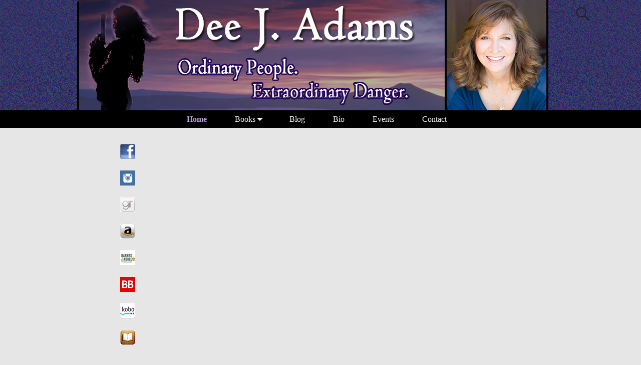

--- FILE ---
content_type: text/html; charset=UTF-8
request_url: https://deejadams.com/
body_size: 16212
content:
<!DOCTYPE html>
<html lang="en-US">
<head>
    <meta charset="UTF-8"/>
    <meta name='viewport' content='width=device-width,initial-scale=1.0' />

    <link rel="profile" href="//gmpg.org/xfn/11"/>
    <link rel="pingback" href=""/>

    <!-- Self-host Google Fonts -->
<link href='https://deejadams.com/wp-content/themes/weaver-xtreme/assets/css/fonts/google/google-fonts.min.css?ver=6.6' rel='stylesheet' type='text/css'>
<title>Dee J. Adams &#8211; Dee J. Adams, romantic suspense author</title>
<meta name='robots' content='max-image-preview:large' />
<link rel="alternate" type="application/rss+xml" title="Dee J. Adams &raquo; Feed" href="https://deejadams.com/feed/" />
<link rel="alternate" type="application/rss+xml" title="Dee J. Adams &raquo; Comments Feed" href="https://deejadams.com/comments/feed/" />
<link rel="alternate" title="oEmbed (JSON)" type="application/json+oembed" href="https://deejadams.com/wp-json/oembed/1.0/embed?url=https%3A%2F%2Fdeejadams.com%2F" />
<link rel="alternate" title="oEmbed (XML)" type="text/xml+oembed" href="https://deejadams.com/wp-json/oembed/1.0/embed?url=https%3A%2F%2Fdeejadams.com%2F&#038;format=xml" />
<style id='wp-img-auto-sizes-contain-inline-css' type='text/css'>
img:is([sizes=auto i],[sizes^="auto," i]){contain-intrinsic-size:3000px 1500px}
/*# sourceURL=wp-img-auto-sizes-contain-inline-css */
</style>
<style id='wp-emoji-styles-inline-css' type='text/css'>

	img.wp-smiley, img.emoji {
		display: inline !important;
		border: none !important;
		box-shadow: none !important;
		height: 1em !important;
		width: 1em !important;
		margin: 0 0.07em !important;
		vertical-align: -0.1em !important;
		background: none !important;
		padding: 0 !important;
	}
/*# sourceURL=wp-emoji-styles-inline-css */
</style>
<style id='wp-block-library-inline-css' type='text/css'>
:root{--wp-block-synced-color:#7a00df;--wp-block-synced-color--rgb:122,0,223;--wp-bound-block-color:var(--wp-block-synced-color);--wp-editor-canvas-background:#ddd;--wp-admin-theme-color:#007cba;--wp-admin-theme-color--rgb:0,124,186;--wp-admin-theme-color-darker-10:#006ba1;--wp-admin-theme-color-darker-10--rgb:0,107,160.5;--wp-admin-theme-color-darker-20:#005a87;--wp-admin-theme-color-darker-20--rgb:0,90,135;--wp-admin-border-width-focus:2px}@media (min-resolution:192dpi){:root{--wp-admin-border-width-focus:1.5px}}.wp-element-button{cursor:pointer}:root .has-very-light-gray-background-color{background-color:#eee}:root .has-very-dark-gray-background-color{background-color:#313131}:root .has-very-light-gray-color{color:#eee}:root .has-very-dark-gray-color{color:#313131}:root .has-vivid-green-cyan-to-vivid-cyan-blue-gradient-background{background:linear-gradient(135deg,#00d084,#0693e3)}:root .has-purple-crush-gradient-background{background:linear-gradient(135deg,#34e2e4,#4721fb 50%,#ab1dfe)}:root .has-hazy-dawn-gradient-background{background:linear-gradient(135deg,#faaca8,#dad0ec)}:root .has-subdued-olive-gradient-background{background:linear-gradient(135deg,#fafae1,#67a671)}:root .has-atomic-cream-gradient-background{background:linear-gradient(135deg,#fdd79a,#004a59)}:root .has-nightshade-gradient-background{background:linear-gradient(135deg,#330968,#31cdcf)}:root .has-midnight-gradient-background{background:linear-gradient(135deg,#020381,#2874fc)}:root{--wp--preset--font-size--normal:16px;--wp--preset--font-size--huge:42px}.has-regular-font-size{font-size:1em}.has-larger-font-size{font-size:2.625em}.has-normal-font-size{font-size:var(--wp--preset--font-size--normal)}.has-huge-font-size{font-size:var(--wp--preset--font-size--huge)}.has-text-align-center{text-align:center}.has-text-align-left{text-align:left}.has-text-align-right{text-align:right}.has-fit-text{white-space:nowrap!important}#end-resizable-editor-section{display:none}.aligncenter{clear:both}.items-justified-left{justify-content:flex-start}.items-justified-center{justify-content:center}.items-justified-right{justify-content:flex-end}.items-justified-space-between{justify-content:space-between}.screen-reader-text{border:0;clip-path:inset(50%);height:1px;margin:-1px;overflow:hidden;padding:0;position:absolute;width:1px;word-wrap:normal!important}.screen-reader-text:focus{background-color:#ddd;clip-path:none;color:#444;display:block;font-size:1em;height:auto;left:5px;line-height:normal;padding:15px 23px 14px;text-decoration:none;top:5px;width:auto;z-index:100000}html :where(.has-border-color){border-style:solid}html :where([style*=border-top-color]){border-top-style:solid}html :where([style*=border-right-color]){border-right-style:solid}html :where([style*=border-bottom-color]){border-bottom-style:solid}html :where([style*=border-left-color]){border-left-style:solid}html :where([style*=border-width]){border-style:solid}html :where([style*=border-top-width]){border-top-style:solid}html :where([style*=border-right-width]){border-right-style:solid}html :where([style*=border-bottom-width]){border-bottom-style:solid}html :where([style*=border-left-width]){border-left-style:solid}html :where(img[class*=wp-image-]){height:auto;max-width:100%}:where(figure){margin:0 0 1em}html :where(.is-position-sticky){--wp-admin--admin-bar--position-offset:var(--wp-admin--admin-bar--height,0px)}@media screen and (max-width:600px){html :where(.is-position-sticky){--wp-admin--admin-bar--position-offset:0px}}

/*# sourceURL=wp-block-library-inline-css */
</style><style id='global-styles-inline-css' type='text/css'>
:root{--wp--preset--aspect-ratio--square: 1;--wp--preset--aspect-ratio--4-3: 4/3;--wp--preset--aspect-ratio--3-4: 3/4;--wp--preset--aspect-ratio--3-2: 3/2;--wp--preset--aspect-ratio--2-3: 2/3;--wp--preset--aspect-ratio--16-9: 16/9;--wp--preset--aspect-ratio--9-16: 9/16;--wp--preset--color--black: #000000;--wp--preset--color--cyan-bluish-gray: #abb8c3;--wp--preset--color--white: #ffffff;--wp--preset--color--pale-pink: #f78da7;--wp--preset--color--vivid-red: #cf2e2e;--wp--preset--color--luminous-vivid-orange: #ff6900;--wp--preset--color--luminous-vivid-amber: #fcb900;--wp--preset--color--light-green-cyan: #7bdcb5;--wp--preset--color--vivid-green-cyan: #00d084;--wp--preset--color--pale-cyan-blue: #8ed1fc;--wp--preset--color--vivid-cyan-blue: #0693e3;--wp--preset--color--vivid-purple: #9b51e0;--wp--preset--gradient--vivid-cyan-blue-to-vivid-purple: linear-gradient(135deg,rgb(6,147,227) 0%,rgb(155,81,224) 100%);--wp--preset--gradient--light-green-cyan-to-vivid-green-cyan: linear-gradient(135deg,rgb(122,220,180) 0%,rgb(0,208,130) 100%);--wp--preset--gradient--luminous-vivid-amber-to-luminous-vivid-orange: linear-gradient(135deg,rgb(252,185,0) 0%,rgb(255,105,0) 100%);--wp--preset--gradient--luminous-vivid-orange-to-vivid-red: linear-gradient(135deg,rgb(255,105,0) 0%,rgb(207,46,46) 100%);--wp--preset--gradient--very-light-gray-to-cyan-bluish-gray: linear-gradient(135deg,rgb(238,238,238) 0%,rgb(169,184,195) 100%);--wp--preset--gradient--cool-to-warm-spectrum: linear-gradient(135deg,rgb(74,234,220) 0%,rgb(151,120,209) 20%,rgb(207,42,186) 40%,rgb(238,44,130) 60%,rgb(251,105,98) 80%,rgb(254,248,76) 100%);--wp--preset--gradient--blush-light-purple: linear-gradient(135deg,rgb(255,206,236) 0%,rgb(152,150,240) 100%);--wp--preset--gradient--blush-bordeaux: linear-gradient(135deg,rgb(254,205,165) 0%,rgb(254,45,45) 50%,rgb(107,0,62) 100%);--wp--preset--gradient--luminous-dusk: linear-gradient(135deg,rgb(255,203,112) 0%,rgb(199,81,192) 50%,rgb(65,88,208) 100%);--wp--preset--gradient--pale-ocean: linear-gradient(135deg,rgb(255,245,203) 0%,rgb(182,227,212) 50%,rgb(51,167,181) 100%);--wp--preset--gradient--electric-grass: linear-gradient(135deg,rgb(202,248,128) 0%,rgb(113,206,126) 100%);--wp--preset--gradient--midnight: linear-gradient(135deg,rgb(2,3,129) 0%,rgb(40,116,252) 100%);--wp--preset--font-size--small: 13px;--wp--preset--font-size--medium: 20px;--wp--preset--font-size--large: 36px;--wp--preset--font-size--x-large: 42px;--wp--preset--spacing--20: 0.44rem;--wp--preset--spacing--30: 0.67rem;--wp--preset--spacing--40: 1rem;--wp--preset--spacing--50: 1.5rem;--wp--preset--spacing--60: 2.25rem;--wp--preset--spacing--70: 3.38rem;--wp--preset--spacing--80: 5.06rem;--wp--preset--shadow--natural: 6px 6px 9px rgba(0, 0, 0, 0.2);--wp--preset--shadow--deep: 12px 12px 50px rgba(0, 0, 0, 0.4);--wp--preset--shadow--sharp: 6px 6px 0px rgba(0, 0, 0, 0.2);--wp--preset--shadow--outlined: 6px 6px 0px -3px rgb(255, 255, 255), 6px 6px rgb(0, 0, 0);--wp--preset--shadow--crisp: 6px 6px 0px rgb(0, 0, 0);}:where(.is-layout-flex){gap: 0.5em;}:where(.is-layout-grid){gap: 0.5em;}body .is-layout-flex{display: flex;}.is-layout-flex{flex-wrap: wrap;align-items: center;}.is-layout-flex > :is(*, div){margin: 0;}body .is-layout-grid{display: grid;}.is-layout-grid > :is(*, div){margin: 0;}:where(.wp-block-columns.is-layout-flex){gap: 2em;}:where(.wp-block-columns.is-layout-grid){gap: 2em;}:where(.wp-block-post-template.is-layout-flex){gap: 1.25em;}:where(.wp-block-post-template.is-layout-grid){gap: 1.25em;}.has-black-color{color: var(--wp--preset--color--black) !important;}.has-cyan-bluish-gray-color{color: var(--wp--preset--color--cyan-bluish-gray) !important;}.has-white-color{color: var(--wp--preset--color--white) !important;}.has-pale-pink-color{color: var(--wp--preset--color--pale-pink) !important;}.has-vivid-red-color{color: var(--wp--preset--color--vivid-red) !important;}.has-luminous-vivid-orange-color{color: var(--wp--preset--color--luminous-vivid-orange) !important;}.has-luminous-vivid-amber-color{color: var(--wp--preset--color--luminous-vivid-amber) !important;}.has-light-green-cyan-color{color: var(--wp--preset--color--light-green-cyan) !important;}.has-vivid-green-cyan-color{color: var(--wp--preset--color--vivid-green-cyan) !important;}.has-pale-cyan-blue-color{color: var(--wp--preset--color--pale-cyan-blue) !important;}.has-vivid-cyan-blue-color{color: var(--wp--preset--color--vivid-cyan-blue) !important;}.has-vivid-purple-color{color: var(--wp--preset--color--vivid-purple) !important;}.has-black-background-color{background-color: var(--wp--preset--color--black) !important;}.has-cyan-bluish-gray-background-color{background-color: var(--wp--preset--color--cyan-bluish-gray) !important;}.has-white-background-color{background-color: var(--wp--preset--color--white) !important;}.has-pale-pink-background-color{background-color: var(--wp--preset--color--pale-pink) !important;}.has-vivid-red-background-color{background-color: var(--wp--preset--color--vivid-red) !important;}.has-luminous-vivid-orange-background-color{background-color: var(--wp--preset--color--luminous-vivid-orange) !important;}.has-luminous-vivid-amber-background-color{background-color: var(--wp--preset--color--luminous-vivid-amber) !important;}.has-light-green-cyan-background-color{background-color: var(--wp--preset--color--light-green-cyan) !important;}.has-vivid-green-cyan-background-color{background-color: var(--wp--preset--color--vivid-green-cyan) !important;}.has-pale-cyan-blue-background-color{background-color: var(--wp--preset--color--pale-cyan-blue) !important;}.has-vivid-cyan-blue-background-color{background-color: var(--wp--preset--color--vivid-cyan-blue) !important;}.has-vivid-purple-background-color{background-color: var(--wp--preset--color--vivid-purple) !important;}.has-black-border-color{border-color: var(--wp--preset--color--black) !important;}.has-cyan-bluish-gray-border-color{border-color: var(--wp--preset--color--cyan-bluish-gray) !important;}.has-white-border-color{border-color: var(--wp--preset--color--white) !important;}.has-pale-pink-border-color{border-color: var(--wp--preset--color--pale-pink) !important;}.has-vivid-red-border-color{border-color: var(--wp--preset--color--vivid-red) !important;}.has-luminous-vivid-orange-border-color{border-color: var(--wp--preset--color--luminous-vivid-orange) !important;}.has-luminous-vivid-amber-border-color{border-color: var(--wp--preset--color--luminous-vivid-amber) !important;}.has-light-green-cyan-border-color{border-color: var(--wp--preset--color--light-green-cyan) !important;}.has-vivid-green-cyan-border-color{border-color: var(--wp--preset--color--vivid-green-cyan) !important;}.has-pale-cyan-blue-border-color{border-color: var(--wp--preset--color--pale-cyan-blue) !important;}.has-vivid-cyan-blue-border-color{border-color: var(--wp--preset--color--vivid-cyan-blue) !important;}.has-vivid-purple-border-color{border-color: var(--wp--preset--color--vivid-purple) !important;}.has-vivid-cyan-blue-to-vivid-purple-gradient-background{background: var(--wp--preset--gradient--vivid-cyan-blue-to-vivid-purple) !important;}.has-light-green-cyan-to-vivid-green-cyan-gradient-background{background: var(--wp--preset--gradient--light-green-cyan-to-vivid-green-cyan) !important;}.has-luminous-vivid-amber-to-luminous-vivid-orange-gradient-background{background: var(--wp--preset--gradient--luminous-vivid-amber-to-luminous-vivid-orange) !important;}.has-luminous-vivid-orange-to-vivid-red-gradient-background{background: var(--wp--preset--gradient--luminous-vivid-orange-to-vivid-red) !important;}.has-very-light-gray-to-cyan-bluish-gray-gradient-background{background: var(--wp--preset--gradient--very-light-gray-to-cyan-bluish-gray) !important;}.has-cool-to-warm-spectrum-gradient-background{background: var(--wp--preset--gradient--cool-to-warm-spectrum) !important;}.has-blush-light-purple-gradient-background{background: var(--wp--preset--gradient--blush-light-purple) !important;}.has-blush-bordeaux-gradient-background{background: var(--wp--preset--gradient--blush-bordeaux) !important;}.has-luminous-dusk-gradient-background{background: var(--wp--preset--gradient--luminous-dusk) !important;}.has-pale-ocean-gradient-background{background: var(--wp--preset--gradient--pale-ocean) !important;}.has-electric-grass-gradient-background{background: var(--wp--preset--gradient--electric-grass) !important;}.has-midnight-gradient-background{background: var(--wp--preset--gradient--midnight) !important;}.has-small-font-size{font-size: var(--wp--preset--font-size--small) !important;}.has-medium-font-size{font-size: var(--wp--preset--font-size--medium) !important;}.has-large-font-size{font-size: var(--wp--preset--font-size--large) !important;}.has-x-large-font-size{font-size: var(--wp--preset--font-size--x-large) !important;}
/*# sourceURL=global-styles-inline-css */
</style>

<style id='classic-theme-styles-inline-css' type='text/css'>
/*! This file is auto-generated */
.wp-block-button__link{color:#fff;background-color:#32373c;border-radius:9999px;box-shadow:none;text-decoration:none;padding:calc(.667em + 2px) calc(1.333em + 2px);font-size:1.125em}.wp-block-file__button{background:#32373c;color:#fff;text-decoration:none}
/*# sourceURL=/wp-includes/css/classic-themes.min.css */
</style>
<link rel='stylesheet' id='foogallery-core-css' href='http://deejadams.com/wp-content/plugins/foogallery/assets/css/foogallery.5a41457e.min.css?ver=3.1.6' type='text/css' media='all' />
<link rel='stylesheet' id='weaverx-font-sheet-css' href='https://deejadams.com/wp-content/themes/weaver-xtreme/assets/css/fonts.min.css?ver=6.6' type='text/css' media='all' />
<link rel='stylesheet' id='weaverx-style-sheet-css' href='https://deejadams.com/wp-content/themes/weaver-xtreme/assets/css/style-weaverx.min.css?ver=6.6' type='text/css' media='all' />
<style id='weaverx-style-sheet-inline-css' type='text/css'>
#wrapper{max-width:1100px}a,.wrapper a{color:#0011BB}a:hover,.wrapper a:hover{color:#BB1100}.wrapper .entry-meta a,.wrapper .entry-utility a{color:#0011BB}.wrapper .entry-meta a:hover,.wrapper .entry-utility a:hover{color:#BB1100}.wrapper .widget a{color:#0011BB}.wrapper .widget a:hover{color:#BB1100}#branding #header-image img{margin-left:auto;margin-right:auto}/* align-center*/#header.header-as-bg-parallax,#header.header-as-bg-responsive,#header.header-as-bg{background-position-x:center}.weaverx-theme-menu .current_page_item >a,.weaverx-theme-menu .current-menu-item >a,.weaverx-theme-menu .current-cat >a,.weaverx-theme-menu .current_page_ancestor >a,.weaverx-theme-menu .current-category-ancestor >a,.weaverx-theme-menu .current-menu-ancestor >a,.weaverx-theme-menu .current-menu-parent >a,.weaverx-theme-menu .current-category-parent >a{color:#B5A0D9 !important}.weaverx-theme-menu .current_page_item >a,.weaverx-theme-menu .current-menu-item >a,.weaverx-theme-menu .current-cat >a,.weaverx-theme-menu .current_page_ancestor >a,.weaverx-theme-menu .current-category-ancestor >a,.weaverx-theme-menu .current-menu-ancestor >a,.weaverx-theme-menu .current-menu-parent >a,.weaverx-theme-menu .current-category-parent >a{font-weight:bold}.entry-summary,.entry-content{padding-top:1.00000em}#comments-title h3,#comments-title h4,#respond h3{color:#000000}.commentlist li.comment,#respond{background-color:#F5F5DC}#respond input#submit{background-color:#D9D9C3}body{font-size:1.00000em}body{background-color:#E6E6E6}.menu-primary .wvrx-menu-container,.menu-primary .site-title-on-menu,.menu-primary .site-title-on-menu a{background-color:#000000}.menu-primary .wvrx-menu-container,.menu-primary .site-title-on-menu,.menu-primary .site-title-on-menu a{color:#F5F5F5}.menu-secondary .wvrx-menu-container{background-color:#000000}.menu-secondary .wvrx-menu-container{color:#F5F5F5}.menu-primary .wvrx-menu ul li a,.menu-primary .wvrx-menu ul.mega-menu li{background-color:#000000}.menu-primary .wvrx-menu ul li a,.menu-primary .wvrx-menu ul.mega-menu li{color:#F5F5F5}.menu-secondary .wvrx-menu ul li a,.menu-secondary .wvrx-menu ul.mega-menu li{background-color:#000000}.menu-secondary .wvrx-menu ul li a,.menu-secondary .wvrx-menu ul.mega-menu li{color:#F5F5F5}.menu-primary .wvrx-menu >li >a{color:#F5F5F5}.menu-primary .wvrx-menu >li >a:hover{color:#F5F5F5 !important}.menu-primary .wvrx-menu >li >a:hover{background-color:#372366 !important}.menu-secondary .wvrx-menu >li >a{color:#F5F5F5}.menu-secondary .wvrx-menu >li >a:hover{color:#F5F5F5 !important}.menu-secondary .wvrx-menu >li >a:hover{background-color:#372366 !important}.menu-primary .wvrx-menu ul li a{color:#F5F5F5}.menu-primary .wvrx-menu ul li a:hover{color:#F5F5F5 !important}.menu-primary .wvrx-menu ul li a:hover{background-color:#372366 !important}.menu-secondary .wvrx-menu ul li a{color:#F5F5F5}.menu-secondary .wvrx-menu ul li a:hover{color:#F5F5F5 !important}.menu-secondary .wvrx-menu ul li a:hover{background-color:#372366 !important}.menu-primary .menu-toggle-button{color:#F5F5F5}@media( min-width:768px){.menu-primary .wvrx-menu-container li a{padding-right:2.75em}.menu-primary .menu-hover.menu-arrows .has-submenu >a{padding-right:3.5em}.menu-primary .menu-arrows.menu-hover .toggle-submenu{margin-right:2.0em}.menu-primary .wvrx-menu,.menu-primary .wvrx-menu-container{text-align:center;line-height:0}}.menu-primary .menu-arrows .toggle-submenu:after{color:#F5F5F5}.menu-primary .menu-arrows ul .toggle-submenu:after{color:#F5F5F5}.menu-primary .menu-arrows.is-mobile-menu.menu-arrows ul a .toggle-submenu:after{color:#F5F5F5}.menu-primary .menu-arrows ul .toggle-submenu:after{color:#F5F5F5}.menu-secondary .menu-toggle-button{color:#F5F5F5}@media( min-width:768px){.menu-secondary .wvrx-menu,.menu-secondary .wvrx-menu-container{text-align:left}}.menu-secondary .menu-arrows .toggle-submenu:after{color:#F5F5F5}.menu-secondary .menu-arrows ul .toggle-submenu:after{color:#F5F5F5}.menu-secondary .menu-arrows.is-mobile-menu.menu-arrows ul a .toggle-submenu:after{color:#F5F5F5}.menu-secondary .menu-arrows ul .toggle-submenu:after{color:#F5F5F5}@media( min-width:768px){.menu-extra .wvrx-menu,.menu-extra .wvrx-menu-container{text-align:left}}@media screen and ( min-width:768px){.l-content-rsb{width:72.00000%}.l-content-rsb-m{width:71.00000%;margin-right:1.00000%}.l-sb-right{width:28.00000%}.l-sb-right-lm{width:27.00000%;margin-left:1.00000%}.l-sb-right-rm{width:27.00000%;margin-right:1.00000%}.l-sb-right-split{width:17.00000%}.l-sb-right-split-lm{width:16.00000%;margin-left:1.00000%}.l-content-ssb{width:66.00000%;margin-left:17.00000%}.l-content-ssb-m{width:64.00000%;margin-left:18.00000%;margin-right:1.00000%}.l-content-ssbs{width:66.00000%}.l-content-ssbs-m{width:64.00000%;margin-left:1.00000%;margin-right:1.00000%}.l-sb-left-split{margin-left:-83.00000%;width:17.00000%}.l-sb-left-split-top{width:17.00000%}.l-sb-left-split-rm{margin-left:-83.00000%;width:16.00000%}.l-sb-left-split-top-rm{margin-right:1.00000%;width:16.00000%}}#header-widget-area{width:100%}@media (max-width:580px){#header-widget-area{width:100%}}.l-widget-area-header{width:100%}@media (max-width:580px){.l-widget-area-header{width:100%}}#primary-widget-area{background-color:transparent}.widget-area-primary{background-color:transparent}#header{background-color:#160C33}#header{padding-top:0}#header{margin-top:0}#colophon{background-color:#CCCCCC}#content{color:#333}#content{padding-left:10.00000%}#content{padding-right:10.00000%}#content{padding-top:0}#container{background-color:#E6E6E6}#infobar{padding-top:0}#infobar{padding-bottom:0}#wrapper{color:#222}#wrapper{padding-top:0}#wrapper{padding-bottom:6px}.wrapper #site-title a,.wrapper .site-title a{color:#000000}#site-tagline >span,.site-tagline >span{color:#555}.wrapper .post-title a,.wrapper .post-title a:visited{color:#000}.wrapper .post-title a:hover{color:#BB1100}.blog .sticky{background-color:#F0F0D6}input,textarea{background-color:#F0F0D6}input,textarea{color:#222}.menu-primary .wvrx-menu-container .search-form .search-submit{color:#F5F5F5}#content .search-form .search-submit{color:#333}#wrapper .search-form .search-submit{color:#222}#inject_fixedtop,#inject_fixedbottom,.wvrx-fixedtop,.wvrx-fixonscroll{max-width:1100px}@media ( max-width:1100px){.wvrx-fixedtop,.wvrx-fixonscroll,#inject_fixedtop,#inject_fixedbottom{left:0;margin-left:0 !important;margin-right:0 !important}}@media ( min-width:1100px){#inject_fixedtop{margin-left:-0px;margin-right:-0px}.wvrx-fixedtop,.wvrx-fixonscroll{margin-left:0;margin-right:calc( 0 - 0 - 0 )}}@media ( min-width:1100px){#inject_fixedbottom{margin-left:-0px;margin-right:-0px}}#header{background-image:url("http://deejadams.com/wp-content/uploads/2012/12/dark_purple_BG.jpg")}.page-title{text-align:center}
/*# sourceURL=weaverx-style-sheet-inline-css */
</style>
<script type="text/javascript" src="https://deejadams.com/wp-includes/js/jquery/jquery.min.js?ver=3.7.1" id="jquery-core-js"></script>
<script type="text/javascript" src="https://deejadams.com/wp-includes/js/jquery/jquery-migrate.min.js?ver=3.4.1" id="jquery-migrate-js"></script>
<script type="text/javascript" id="weaver-xtreme-JSLib-js-extra">
/* <![CDATA[ */
var wvrxOpts = {"useSmartMenus":"0","menuAltswitch":"767","mobileAltLabel":"","primaryScroll":"none","primaryMove":"0","secondaryScroll":"none","secondaryMove":"0","headerVideoClass":"has-header-video"};
//# sourceURL=weaver-xtreme-JSLib-js-extra
/* ]]> */
</script>
<script type="text/javascript" src="https://deejadams.com/wp-content/themes/weaver-xtreme/assets/js/weaverxjslib.min.js?ver=6.6" id="weaver-xtreme-JSLib-js"></script>
<link rel="https://api.w.org/" href="https://deejadams.com/wp-json/" /><link rel="alternate" title="JSON" type="application/json" href="https://deejadams.com/wp-json/wp/v2/pages/9" /><link rel="EditURI" type="application/rsd+xml" title="RSD" href="https://deejadams.com/xmlrpc.php?rsd" />
<meta name="generator" content="WordPress 6.9" />
<link rel="canonical" href="https://deejadams.com/" />
<link rel='shortlink' href='https://deejadams.com/' />
<!-- Weaver Xtreme 6.6 ( 81 ) Antique Ivory-V-76 --> <!-- Weaver Xtreme Theme Support 6.5.1 --> 
<!-- End of Weaver Xtreme options -->
</head>
<!-- **** body **** -->
<body class="home wp-singular page-template-default page page-id-9 wp-embed-responsive wp-theme-weaver-xtreme singular not-logged-in weaverx-theme-body wvrx-not-safari is-menu-desktop is-menu-default weaverx-page-page weaverx-sb-one-column" itemtype="https://schema.org/WebPage" itemscope>

<a href="#page-bottom"
   id="page-top">&darr;</a> <!-- add custom CSS to use this page-bottom link -->
<div id="wvrx-page-width">&nbsp;</div>
<!--googleoff: all-->
<noscript><p
            style="border:1px solid red;font-size:14px;background-color:pink;padding:5px;margin-left:auto;margin-right:auto;max-width:640px;text-align:center;">
        JAVASCRIPT IS DISABLED. Please enable JavaScript on your browser to best view this site.</p>
</noscript>
<!--googleon: all--><!-- displayed only if JavaScript disabled -->

<div id="wrapper" class="wrapper font-georgia align-center">
<div class="clear-preheader clear-both"></div>
<div id="header" class="header font-inherit wvrx-fullwidth header-as-img">
<div id="header-inside" class="block-inside"><header id="branding" itemtype="https://schema.org/WPHeader" itemscope>
    <div id='title-tagline' class='clearfix  '>
    <h1 id="site-title"
        class="hide font-inherit"><a
                href="https://deejadams.com/" title="Dee J. Adams"
                rel="home">
            Dee J. Adams</a></h1>

            <div id="header-search"
             class="hide-none"><form role="search"       method="get" class="search-form" action="https://deejadams.com/">
    <label for="search-form-1">
        <span class="screen-reader-text">Search for:</span>
        <input type="search" id="search-form-1" class="search-field"
               placeholder="Search for:" value=""
               name="s"/>
    </label>
    <button type="submit" class="search-submit"><span class="genericon genericon-search"></span>
    </button>

</form>

</div><h2 id="site-tagline" class="hide"><span  class="font-inherit">Dee J. Adams, romantic suspense author</span></h2>    </div><!-- /.title-tagline -->
<div id="header-image" class="header-image header-image-type-std"><a href="https://deejadams.com/" rel="home"><div id="wp-custom-header" class="wp-custom-header"><img src="https://deejadams.com/wp-content/uploads/2021/09/header2021.jpg" width="1100" height="220" alt="" srcset="https://deejadams.com/wp-content/uploads/2021/09/header2021.jpg 1100w, https://deejadams.com/wp-content/uploads/2021/09/header2021-300x60.jpg 300w, https://deejadams.com/wp-content/uploads/2021/09/header2021-1024x205.jpg 1024w, https://deejadams.com/wp-content/uploads/2021/09/header2021-768x154.jpg 768w" sizes="(max-width: 1100px) 100vw, 1100px" decoding="async" fetchpriority="high" /></div>        </a> 
</div><!-- #header-image -->
<div class="clear-branding clear-both"></div>        </header><!-- #branding -->
        <div class="clear-menu-primary clear-both"></div>

<div id="nav-primary" class="menu-primary menu-primary-standard menu-type-standard" itemtype="https://schema.org/SiteNavigationElement" itemscope>
<div class="wvrx-menu-container font-inherit alignfull"><div class="wvrx-menu-clear"></div><ul id="menu-deanne" class="weaverx-theme-menu wvrx-menu menu-hover wvrx-center-menu"><li id="menu-item-41" class="menu-item menu-item-type-post_type menu-item-object-page menu-item-home current-menu-item page_item page-item-9 current_page_item menu-item-41"><a href="https://deejadams.com/">Home</a></li>
<li id="menu-item-107" class="menu-item menu-item-type-post_type menu-item-object-page menu-item-has-children menu-item-107"><a href="https://deejadams.com/books-2/">Books</a>
<ul class="sub-menu sub-menu-depth-0">
	<li id="menu-item-2826" class="menu-item menu-item-type-post_type menu-item-object-page menu-item-2826"><a href="https://deejadams.com/books-2/under-the-radar/">Under the Radar</a></li>
	<li id="menu-item-2672" class="menu-item menu-item-type-post_type menu-item-object-page menu-item-2672"><a href="https://deejadams.com/out-of-the-blue/">Out of the Blue</a></li>
	<li id="menu-item-2333" class="menu-item menu-item-type-post_type menu-item-object-page menu-item-2333"><a href="https://deejadams.com/books-2/always-dangerous/">Always Dangerous</a></li>
	<li id="menu-item-2197" class="menu-item menu-item-type-post_type menu-item-object-page menu-item-2197"><a href="https://deejadams.com/a-little-danger/">A Little Danger</a></li>
	<li id="menu-item-1966" class="menu-item menu-item-type-post_type menu-item-object-page menu-item-1966"><a href="https://deejadams.com/over-the-top/">Over the Top</a></li>
	<li id="menu-item-1535" class="menu-item menu-item-type-post_type menu-item-object-page menu-item-1535"><a href="https://deejadams.com/books-2/imminent-danger/">Imminent Danger</a></li>
	<li id="menu-item-867" class="menu-item menu-item-type-post_type menu-item-object-page menu-item-867"><a href="https://deejadams.com/books-2/against-the-wall/">Against the Wall</a></li>
	<li id="menu-item-651" class="menu-item menu-item-type-post_type menu-item-object-page menu-item-651"><a href="https://deejadams.com/books-2/living-dangerously/">Living Dangerously</a></li>
	<li id="menu-item-88" class="menu-item menu-item-type-post_type menu-item-object-page menu-item-88"><a href="https://deejadams.com/books-2/dangerously-close/">Dangerously Close</a></li>
	<li id="menu-item-87" class="menu-item menu-item-type-post_type menu-item-object-page menu-item-87"><a href="https://deejadams.com/books-2/danger-zone/">Danger Zone</a></li>
	<li id="menu-item-86" class="menu-item menu-item-type-post_type menu-item-object-page menu-item-86"><a href="https://deejadams.com/books-2/dangerous-race/">Dangerous Race</a></li>
</ul>
</li>
<li id="menu-item-376" class="menu-item menu-item-type-post_type menu-item-object-page menu-item-376"><a href="https://deejadams.com/blog/">Blog</a></li>
<li id="menu-item-116" class="menu-item menu-item-type-post_type menu-item-object-page menu-item-116"><a href="https://deejadams.com/bio-2/">Bio</a></li>
<li id="menu-item-124" class="menu-item menu-item-type-post_type menu-item-object-page menu-item-124"><a href="https://deejadams.com/events-2/">Events</a></li>
<li id="menu-item-150" class="menu-item menu-item-type-post_type menu-item-object-page menu-item-150"><a href="https://deejadams.com/contact-2/">Contact</a></li>
</ul><div style="clear:both;"></div></div></div><div class='clear-menu-primary-end' style='clear:both;'></div><!-- /.menu-primary -->


</div></div><div class='clear-header-end clear-both'></div><!-- #header-inside,#header -->

<div id="container" class="container container-page relative font-inherit"><div id="container-inside" class="block-inside">
<div id="content" role="main" class="content l-content font-inherit" itemtype="https://schema.org/WebPageElement" itemscope itemprop="mainContentOfPage"> <!-- page -->
<article id="post-9" class="content-page post-9 page type-page status-publish hentry">
        <div class="entry-content clearfix">

        <link itemprop="mainEntityOfPage" href="https://deejadams.com/" /><style type="text/css">
#foogallery-gallery-2660 .fg-image { width: 30px; }
#foogallery-gallery-2660 { --fg-gutter: 5px; }</style>
			<div class="foogallery foogallery-container foogallery-default foogallery-lightbox-none fg-right fg-default fg-ready fg-light fg-border-thin fg-shadow-small fg-loading-default fg-loaded-fade-in fg-caption-hover fg-hover-fade" id="foogallery-gallery-2660" data-foogallery="{&quot;item&quot;:{&quot;showCaptionTitle&quot;:true,&quot;showCaptionDescription&quot;:false},&quot;lazy&quot;:true}" style="--fg-title-line-clamp: 0; --fg-description-line-clamp: 0;" >
	<div class="fg-item fg-type-iframe fg-idle"><figure class="fg-item-inner"><a href="http://www.facebook.com/pages/Dee-J-Adams-author/202188539815974" target="_blank" data-attachment-id="2661" data-type="iframe" class="fg-thumb"><span class="fg-image-wrap"><img decoding="async" width="30" height="30" class="skip-lazy fg-image" data-src-fg="https://deejadams.com/wp-content/uploads/cache/2016/11/facebooklogo_40/3197534070.png" src="data:image/svg+xml,%3Csvg%20xmlns%3D%22http%3A%2F%2Fwww.w3.org%2F2000%2Fsvg%22%20width%3D%2230%22%20height%3D%2230%22%20viewBox%3D%220%200%2030%2030%22%3E%3C%2Fsvg%3E" loading="eager"></span><span class="fg-image-overlay"></span></a></figure><div class="fg-loader"></div></div><div class="fg-item fg-type-iframe fg-idle"><figure class="fg-item-inner"><a href="http://instagram.com/deejadams" target="_blank" data-attachment-id="2658" data-type="iframe" class="fg-thumb"><span class="fg-image-wrap"><img decoding="async" width="30" height="30" class="skip-lazy fg-image" data-src-fg="https://deejadams.com/wp-content/uploads/cache/2016/11/Instagram_40/4290078606.png" src="data:image/svg+xml,%3Csvg%20xmlns%3D%22http%3A%2F%2Fwww.w3.org%2F2000%2Fsvg%22%20width%3D%2230%22%20height%3D%2230%22%20viewBox%3D%220%200%2030%2030%22%3E%3C%2Fsvg%3E" loading="eager"></span><span class="fg-image-overlay"></span></a></figure><div class="fg-loader"></div></div><div class="fg-item fg-type-iframe fg-idle"><figure class="fg-item-inner"><a href="http://www.goodreads.com/author/show/5107047.Dee_J_Adams" target="_blank" data-attachment-id="2657" data-type="iframe" class="fg-thumb"><span class="fg-image-wrap"><img decoding="async" width="30" height="30" class="skip-lazy fg-image" data-src-fg="https://deejadams.com/wp-content/uploads/cache/2016/11/goodreads_icon_40/1982032270.png" src="data:image/svg+xml,%3Csvg%20xmlns%3D%22http%3A%2F%2Fwww.w3.org%2F2000%2Fsvg%22%20width%3D%2230%22%20height%3D%2230%22%20viewBox%3D%220%200%2030%2030%22%3E%3C%2Fsvg%3E" loading="eager"></span><span class="fg-image-overlay"></span></a></figure><div class="fg-loader"></div></div><div class="fg-item fg-type-iframe fg-idle"><figure class="fg-item-inner"><a href="http://www.amazon.com/Dee-J.-Adams/e/B005GMXBLM/ref=sr_tc_2_0?qid=1341361724&amp;sr=1-2-ent" target="_blank" data-attachment-id="2656" data-type="iframe" class="fg-thumb"><span class="fg-image-wrap"><img decoding="async" width="30" height="30" class="skip-lazy fg-image" data-src-fg="https://deejadams.com/wp-content/uploads/cache/2016/11/Amazon/1435863017.png" src="data:image/svg+xml,%3Csvg%20xmlns%3D%22http%3A%2F%2Fwww.w3.org%2F2000%2Fsvg%22%20width%3D%2230%22%20height%3D%2230%22%20viewBox%3D%220%200%2030%2030%22%3E%3C%2Fsvg%3E" loading="eager"></span><span class="fg-image-overlay"></span></a></figure><div class="fg-loader"></div></div><div class="fg-item fg-type-iframe fg-idle"><figure class="fg-item-inner"><a href="http://www.barnesandnoble.com/s/dee+J.+Adams?_requestid=1052735" data-attachment-id="2659" data-type="iframe" class="fg-thumb"><span class="fg-image-wrap"><img decoding="async" width="30" height="30" class="skip-lazy fg-image" data-src-fg="https://deejadams.com/wp-content/uploads/cache/2016/11/BN_40/592235977.png" src="data:image/svg+xml,%3Csvg%20xmlns%3D%22http%3A%2F%2Fwww.w3.org%2F2000%2Fsvg%22%20width%3D%2230%22%20height%3D%2230%22%20viewBox%3D%220%200%2030%2030%22%3E%3C%2Fsvg%3E" loading="eager"></span><span class="fg-image-overlay"></span></a></figure><div class="fg-loader"></div></div><div class="fg-item fg-type-iframe fg-idle"><figure class="fg-item-inner"><a href="https://www.bookbub.com/profile/dee-j-adams" target="_blank" data-attachment-id="2883" data-type="iframe" class="fg-thumb"><span class="fg-image-wrap"><img decoding="async" width="30" height="30" class="skip-lazy fg-image" data-src-fg="https://deejadams.com/wp-content/uploads/2018/06/bookbub-button.png" src="data:image/svg+xml,%3Csvg%20xmlns%3D%22http%3A%2F%2Fwww.w3.org%2F2000%2Fsvg%22%20width%3D%2230%22%20height%3D%2230%22%20viewBox%3D%220%200%2030%2030%22%3E%3C%2Fsvg%3E" loading="eager"></span><span class="fg-image-overlay"></span></a></figure><div class="fg-loader"></div></div><div class="fg-item fg-type-iframe fg-idle"><figure class="fg-item-inner"><a href="https://www.kobo.com/us/en/search?query=Dee%20J.%20Adams&amp;fcsearchfield=Author" target="_blank" data-attachment-id="2881" data-type="iframe" class="fg-thumb"><span class="fg-image-wrap"><img decoding="async" width="30" height="30" class="skip-lazy fg-image" data-src-fg="https://deejadams.com/wp-content/uploads/2018/06/kobo.png" src="data:image/svg+xml,%3Csvg%20xmlns%3D%22http%3A%2F%2Fwww.w3.org%2F2000%2Fsvg%22%20width%3D%2230%22%20height%3D%2230%22%20viewBox%3D%220%200%2030%2030%22%3E%3C%2Fsvg%3E" loading="eager"></span><span class="fg-image-overlay"></span></a></figure><div class="fg-loader"></div></div><div class="fg-item fg-type-iframe fg-idle"><figure class="fg-item-inner"><a href="https://itunes.apple.com/us/author/dee-j-adams/id461388523?mt=11" target="_blank" data-attachment-id="2882" data-type="iframe" class="fg-thumb"><span class="fg-image-wrap"><img decoding="async" width="30" height="30" class="skip-lazy fg-image" data-src-fg="https://deejadams.com/wp-content/uploads/2018/06/ibooks.png" src="data:image/svg+xml,%3Csvg%20xmlns%3D%22http%3A%2F%2Fwww.w3.org%2F2000%2Fsvg%22%20width%3D%2230%22%20height%3D%2230%22%20viewBox%3D%220%200%2030%2030%22%3E%3C%2Fsvg%3E" loading="eager"></span><span class="fg-image-overlay"></span></a></figure><div class="fg-loader"></div></div></div>

<h3><strong>Welcome to my Website!</strong></h3>
<p style="text-align: left;"><span style="color: #333399;">      <strong>I&#8217;m glad you stopped in! Check out my place! You can sign up for my newsletter <a href="http://deejadams.com/contact-2/" target="_blank" rel="noopener noreferrer">HERE</a> and be the first to get the latest info on my new releases. As soon as there is news, you&#8217;ll hear about it here. You can also check out the events page for appearances or workshops.</strong></span></p>
<p>&nbsp;</p>
<p style="text-align: center;"><span style="color: #0000ff;"><strong><em>Under the Radar is here</em></strong><b>! The last book in the <span style="color: #ff00ff;"><a style="color: #ff00ff;" href="http://deejadams.com/books-2/" target="_blank" rel="noopener">High Stakes series.</a></span> </b></span></p>
<p><a href="http://deejadams.com/books-2/under-the-radar/under-the-radar-200x300/" rel="attachment wp-att-2806"><img decoding="async" class="size-medium wp-image-2806 alignleft" src="http://deejadams.com/wp-content/uploads/2018/04/Under-the-Radar-200x300-194x300.jpg" alt="" width="194" height="300" srcset="https://deejadams.com/wp-content/uploads/2018/04/Under-the-Radar-200x300-194x300.jpg 194w, https://deejadams.com/wp-content/uploads/2018/04/Under-the-Radar-200x300.jpg 200w" sizes="(max-width: 194px) 100vw, 194px" /></a></p>
<p><strong>Two brothers. Two best friends. One robbery gone wrong. </strong></p>
<p>With a court date looming, a near-fatal car accident, and a house invasion, the four surviving witnesses to an armed robbery know they are targets. In a desperate attempt to stay safe, they take matters into their own hands and go off the grid a week before the trial.</p>
<p>Danny St. John was stuck in a dark place of guilt and regret after a personal tragedy. On the run from violent criminals, he is forced to spend time with the one woman who makes him feel too much. Victoria Lopez needs to protect her heart, but she also misses the guy Danny used to be and thinks she might be able to bring him back. Now, evading gunmen together in Sequoia National Forest, Vic will risk everything to keep Danny safe.</p>
<p>Eric St. John isn’t a big fan of his sister-in-law-to-be, Zoe Turner. Sure, she’s beautiful, but also bossy and brash. When Eric and Zoe are forced to rely on each other for survival, he sees a side to Zoe he never anticipated, a side he definitely likes. But as the two grow closer, so do the men hunting them down.</p>
<p>Time nearly runs out as each couple must not only brave the perils of the wilderness and their growing feelings for each other, but also outwit their pursuers in a deadly game of cat and mouse.</p>
<p><em><strong>Under</strong><strong> the Radar</strong></em> is available now!</p>
<p><a href="https://www.amazon.com/Under-Radar-High-Stakes-Book-ebook/dp/B07CKHRMFQ/ref=sr_1_2?ie=UTF8&amp;qid=1524517375&amp;sr=8-2&amp;keywords=dee+j.+adams&amp;dpID=51y-Ccs17XL&amp;preST=_SY445_QL70_&amp;dpSrc=srch" target="_blank" rel="noopener">Amazon</a> | <a href="https://www.barnesandnoble.com/w/under-the-radar-dee-j-adams/1128543190?ean=2940159101013" target="_blank" rel="noopener">Nook</a> | <a href="https://geo.itunes.apple.com/us/book/under-the-radar/id1375727139?ls=1&amp;mt=11" target="_blank" rel="noopener">iBooks</a> | <a href="https://www.kobo.com/us/en/ebook/under-the-radar-22" target="_blank" rel="noopener">Kobo</a></p>
<p>Subscribe to my newsletter by clicking <a href="http://eepurl.com/dvF4mH" target="_blank" rel="noopener"><strong><span style="color: #ff0000;">HERE</span></strong></a>.</p>
<p style="text-align: center;"><strong><span style="color: #800080;">This little book below is my deviating from the norm, but head&#8217;s up because <em>Overheard on the Set</em> Volume 2 is in the works!</span></strong></p>
<p style="text-align: center;"><strong><a href="http://deejadams.com/home/overheard_01_cover_front_300x450/" rel="attachment wp-att-2787"><img decoding="async" class="size-medium wp-image-2787 alignleft" src="http://deejadams.com/wp-content/uploads/2012/11/overheard_01_cover_front_300x450-200x300.png" alt="overheard_01_cover_front_300x450" width="200" height="300" srcset="https://deejadams.com/wp-content/uploads/2012/11/overheard_01_cover_front_300x450-200x300.png 200w, https://deejadams.com/wp-content/uploads/2012/11/overheard_01_cover_front_300x450.png 300w" sizes="(max-width: 200px) 100vw, 200px" /></a>Overheard on the Set: Crazy Quotes from Behind the Scenes.</strong></p>
<p><strong><span style="color: #800080;">Ever wanted to be a fly on the wall during production of a sitcom? Ever wanted to know just what goes into making television? Overheard on the Set is a behind the scenes glance at what really happens on set before and during production.</span></strong></p>
<p><strong><span style="color: #800080;">We warn you. Sometimes it isn’t pretty. And sometimes it’s so funny you can’t help but laugh. Overheard on the Set. You won’t believe your ears.</span></strong></p>
<p><strong><span style="color: #800080;">Available now!</span></strong></p>
<p><a href="https://www.amazon.com/dp/B06Y4VFL7B/ref=sr_1_1?ie=UTF8&amp;qid=1491685487&amp;sr=8-1&amp;keywords=overheard+on+the+set" target="_blank" rel="noopener noreferrer">Amazon</a> | <a href="https://itunes.apple.com/us/book/overheard-on-the-set/id1222438967?mt=11" target="_blank" rel="noopener noreferrer">iBooks</a> | <a href="https://www.kobo.com/us/en/ebook/overheard-on-the-set" target="_blank" rel="noopener noreferrer">Kobo </a></p>
<p>&nbsp;</p>
<p style="text-align: center;"><strong><span style="color: #0000ff;"><a href="http://deejadams.com/out-of-the-blue/" target="_blank" rel="noopener noreferrer"><em>Out of the Blue</em></a></span></strong></p>
<p style="text-align: center;"><a href="http://deejadams.com/home/outoftheblue_600x900/" rel="attachment wp-att-2633"><img loading="lazy" decoding="async" class="size-medium wp-image-2633 alignleft" src="http://deejadams.com/wp-content/uploads/2012/11/OutOfTheBlue_600x900-194x300.jpg" alt="outoftheblue_600x900" width="194" height="300" srcset="https://deejadams.com/wp-content/uploads/2012/11/OutOfTheBlue_600x900-194x300.jpg 194w, https://deejadams.com/wp-content/uploads/2012/11/OutOfTheBlue_600x900.jpg 600w" sizes="auto, (max-width: 194px) 100vw, 194px" /></a><em><strong>Reality television has never been this dangerous</strong></em>.</p>
<p style="text-align: left;">Recently dumped by her fiancé, Casey Turner is going for her dream career. Rebound sex with a hot stranger was eye opening, but she wants to leave her mark on the world. She’s sure that winning the new reality show <em>Write Your Ticket </em>will prove that she’s got what it takes to make it in the music industry. She never expects to be the target of a killer who’ll stop at nothing to see her die, even if it’s on national television.</p>
<p>Brendan St. John didn’t think he’d ever see the girl who disappeared after a sizzling one-night stand, but he won’t let her distract him from winning the reality show that could change his life. Of course, it’d be easier to ignore her if he didn’t have to keep saving her from disasters. But too many accidents on the set can’t be coincidence, and when Brendan interferes, Casey isn’t the only one in danger.</p>
<p>Despite being pitted against each other, Casey and Brendan grow closer, and the attraction that brought them together burns hotter with every look. Ultimately, only one of them can win the show, but that doesn’t stop either from being the target of someone with a mighty grudge.</p>
<p><a href="https://www.amazon.com/Out-Blue-High-Stakes-Book-ebook/dp/B01M4O9YBB/ref=sr_1_3?ie=UTF8&amp;qid=1477611161&amp;sr=8-3&amp;keywords=dee+j+adams" target="_blank" rel="noopener noreferrer">Amazon</a> | <a href="http://www.barnesandnoble.com/w/out-of-the-blue-dee-j-adams/1125165047?ean=2940157140038" target="_blank" rel="noopener noreferrer">Nook</a> | <a href="https://geo.itunes.apple.com/us/book/out-of-the-blue/id1169420161?ls=1&amp;mt=11" target="_blank" rel="noopener noreferrer">iBooks</a> | <a href="https://store.kobobooks.com/en-us/ebook/out-of-the-blue-84" target="_blank" rel="noopener noreferrer">Kobo</a></p>
<p>If you&#8217;re interested in reading the deleted scene from Out of the Blue, head on over to my blog November 21st and find the link. (It&#8217;s a little steamy&#8230;)</p>
<p style="text-align: center;">********</p>
<p style="text-align: center;"><em><strong>Always Dangerous</strong></em></p>
<p style="text-align: center;"><a href="http://deejadams.com/wp-content/uploads/2015/08/AlwaysDangerous_300.jpg"><img loading="lazy" decoding="async" class="size-medium wp-image-2303 alignleft" src="http://deejadams.com/wp-content/uploads/2015/08/AlwaysDangerous_300-194x300.jpg" alt="AlwaysDangerous_300" width="194" height="300" srcset="https://deejadams.com/wp-content/uploads/2015/08/AlwaysDangerous_300-194x300.jpg 194w, https://deejadams.com/wp-content/uploads/2015/08/AlwaysDangerous_300.jpg 300w" sizes="auto, (max-width: 194px) 100vw, 194px" /></a>Family affairs can be lethal.</p>
<p>Leo Frost has lost his house, his car and possibly his acting career. Releasing an independent film is his only hope of paying for his sister’s twenty-four/seven care, but he’s got to finish it first. The last thing he needs is a curveball from the one woman who could break his focus with a look, a smile and the most unexpected news of his life.</p>
<p>Kim Jacobs wants it all—a career in a big city, a husband and a family, but a tryst two months ago with one of Hollywood’s biggest stars leaves her pregnant. Knowing Leo doesn’t want kids or a wife, Kim decides to make her own happily-ever-after with the help of a recent inheritance. All that’s left is to tell the man and move on.</p>
<p>Kim’s short visit to L.A. turns deadly with a series of mysterious attempts on her life. Suddenly Leo not only has to save his career, he has to find out who’s trying to murder the lady who is stealing his heart. As an actor, danger was staged and nothing was at stake, but now the threats are all too real. If Leo wants a future and a family with Kim, he has to prove he can do more than play a hero onscreen, he has to be one in real life.</p>
<p><!--<script src="https://www.goodreads.com/giveaway/widget/157477" type="text/javascript" charset="utf-8"></script>--></p>
<p><a href="http://www.amazon.com/Always-Dangerous-Adrenaline-Highs-Book-ebook/dp/B014XN0KMW/ref=sr_1_1?s=digital-text&amp;ie=UTF8&amp;qid=1441470185&amp;sr=1-1&amp;keywords=always+dangerous+dee+j+adams" target="_blank" rel="noopener noreferrer">Amazon</a> | <a href="https://itunes.apple.com/us/book/always-dangerous/id1036310122?ls=1&amp;mt=11" target="_blank" rel="noopener noreferrer">iBooks</a> | <a href="http://www.barnesandnoble.com/w/always-dangerous-dee-j-adams/1122631433?ean=2940151012102" target="_blank" rel="noopener noreferrer">Nook</a> | <a href="https://store.kobobooks.com/en-US/ebook/always-dangerous" target="_blank" rel="noopener noreferrer">Kobo</a></p>
<p>Click for the <a href="http://deejadams.com/countdown-to-always-dangerous/" target="_blank" rel="noopener noreferrer">countdown</a>.</p>
<p style="text-align: center;">A little novella with a lot of love&#8230;</p>
<p style="text-align: center;"><em><strong>A Little Danger</strong></em><em><strong><br />
</strong></em></p>
<p style="text-align: center;"><a href="http://deejadams.com/wp-content/uploads/2012/11/ALittleDanger_highres.jpg"><img loading="lazy" decoding="async" class="size-medium wp-image-2112 alignleft" src="http://deejadams.com/wp-content/uploads/2012/11/ALittleDanger_highres-194x300.jpg" alt="ALittleDanger_highres" width="194" height="300" srcset="https://deejadams.com/wp-content/uploads/2012/11/ALittleDanger_highres-194x300.jpg 194w, https://deejadams.com/wp-content/uploads/2012/11/ALittleDanger_highres-663x1024.jpg 663w, https://deejadams.com/wp-content/uploads/2012/11/ALittleDanger_highres.jpg 1650w" sizes="auto, (max-width: 194px) 100vw, 194px" /></a></p>
<p><em>Some killers never die.</em></p>
<p>Elena Fraser is on her way to the airport to catch a flight to New York for the premiere of her daughter’s movie. Before limo driver Bill “Fido” Fidelo can make it to the freeway, a 7.1 earthquake collapses the overpass above and traps them. With nothing but time between frightening temblors, Elena and Bill learn more about each other, including the fact they’ve lusted after each other for years.</p>
<p>Understanding they might not survive, Elena and Bill look to one another for solace and companionship. Bill tries to convince Elena that their seven-year age difference means nothing to him, and Elena soon realizes that life is too short to put off living.</p>
<p>The passion they discover is enough to torch the limo they’re trapped in, but can rescuers save them in time, or will a final aftershock bury them before they have a chance to build a life together?</p>
<p>Click <a title="HERE" href="http://deejadams.com/countdown-to-a-little-danger/" target="_blank" rel="noopener noreferrer">HERE</a> for the countdown!</p>
<p style="text-align: center;"><strong><em><strong>Over the Top</strong></em> </strong></p>
<p style="text-align: center;"><a href="http://deejadams.com/wp-content/uploads/2014/12/OverTheTop_final.jpg"><img loading="lazy" decoding="async" class="size-medium wp-image-1925 alignleft" src="http://deejadams.com/wp-content/uploads/2014/12/OverTheTop_final-194x300.jpg" alt="OverTheTop_final" width="194" height="300" srcset="https://deejadams.com/wp-content/uploads/2014/12/OverTheTop_final-194x300.jpg 194w, https://deejadams.com/wp-content/uploads/2014/12/OverTheTop_final-662x1024.jpg 662w, https://deejadams.com/wp-content/uploads/2014/12/OverTheTop_final.jpg 1650w" sizes="auto, (max-width: 194px) 100vw, 194px" /></a></p>
<p>The cozy getaway barely started before the nightmare began.</p>
<p>Terry’s dreams sometimes come true. The trouble is, this time she’s had a nightmare—her fiancé, Jay, dead, their young daughter kidnapped. When events eerily unfold just like in her dream, Terry’s sense of déjà vu increases. Terrified, she realizes she has to change the course of events, or her life will become a nightmare for real.</p>
<p>It took two years to get Terry to say yes to his marriage proposal, and just as they are set to celebrate their engagement, Terry reveals the secret she’s been keeping from Jay for years. Her lack of trust cuts him deep and leaves him wondering if they can make a marriage work. But when someone seeks to destroy their family, Jay and Terry will do anything to stay together.</p>
<p>This is a prequel novella for <em>Against the Wall</em>.</p>
<p>The next best part is the price. <strong>99 cents!</strong></p>
<p style="text-align: center;"><strong><em>Imminent Danger</em></strong></p>
<p style="text-align: center;"><a href="http://deejadams.com/wp-content/uploads/2014/06/ImminentDanger_highres.jpg"><img loading="lazy" decoding="async" class="size-medium wp-image-1493 alignleft" src="http://deejadams.com/wp-content/uploads/2014/06/ImminentDanger_highres-194x300.jpg" alt="ImminentDanger_highres" width="194" height="300" srcset="https://deejadams.com/wp-content/uploads/2014/06/ImminentDanger_highres-194x300.jpg 194w, https://deejadams.com/wp-content/uploads/2014/06/ImminentDanger_highres-662x1024.jpg 662w, https://deejadams.com/wp-content/uploads/2014/06/ImminentDanger_highres.jpg 1650w" sizes="auto, (max-width: 194px) 100vw, 194px" /></a></p>
<p>For Abbey Washington, dancing is more than a dream, it’s a way to forget her past. But being at the wrong place at the wrong time makes her the sole witness to a stabbing and brings back horrible memories. Since the killers saw her just as clearly as she saw them, Abbey is now a loose end that needs to be tied up.</p>
<p>Blake St. John is working toward his PI license and hopes to find the man who hurt his brother in a kidnapping. He quit chasing his quiet co-worker, Abbey, months ago. But now that she needs protection, he takes on the role of bodyguard and all the feelings he tried to bury for her come back with a vengeance.</p>
<p>Abbey&#8217;s past makes it hard to trust and an attempt on her life forces her to realize that time is running out as the killers get closer. Now, she must risk it all or face a life without the one man who showed her how to love.</p>
<p>Click <a title="here" href="http://deejadams.com/countdown-to-imminent-danger/" target="_blank" rel="noopener noreferrer">here</a> for the <a title="Countdown!" href="http://deejadams.com/countdown-to-imminent-danger/" target="_blank" rel="noopener noreferrer">Countdown!</a></p>
<p style="text-align: center;">Great news! Living Dangerously won the Gayle Wilson Award of Excellence!</p>
<p style="text-align: center;"><a href="http://deejadams.com/wp-content/uploads/2012/11/2014GWAoERomanticSuspenseSingleTitleW.png"><img loading="lazy" decoding="async" class="alignleft size-full wp-image-1406" src="http://deejadams.com/wp-content/uploads/2012/11/2014GWAoERomanticSuspenseSingleTitleW.png" alt="2014GWAoERomanticSuspenseSingleTitleW" width="266" height="141" /></a><a href="http://deejadams.com/wp-content/uploads/2013/04/LivingDangerously_180.jpg"><img loading="lazy" decoding="async" class="alignright size-full wp-image-641" src="http://deejadams.com/wp-content/uploads/2013/04/LivingDangerously_180.jpg" alt="LivingDangerously_180" width="180" height="285" /></a></p>
<h5 style="text-align: center;" data-ft="{&quot;type&quot;:1,&quot;tn&quot;:&quot;K&quot;}"><em>Against The Wall</em></h5>
<h5 style="text-align: center;" data-ft="{&quot;type&quot;:1,&quot;tn&quot;:&quot;K&quot;}">&#8220;An action-packed and pulse-pounding read!&#8221;</h5>
<h5 style="text-align: right;" data-ft="{&quot;type&quot;:1,&quot;tn&quot;:&quot;K&quot;}"><em>&#8212;- Tracy at One Good Book Deserves Another</em></h5>
<p style="text-align: center;"><a href="http://deejadams.com/wp-content/uploads/2012/11/AgainstTheWall2_highres.jpg"><img loading="lazy" decoding="async" class="aligncenter size-medium wp-image-919" src="http://deejadams.com/wp-content/uploads/2012/11/AgainstTheWall2_highres-194x300.jpg" alt="AgainstTheWall2_highres" width="194" height="300" srcset="https://deejadams.com/wp-content/uploads/2012/11/AgainstTheWall2_highres-194x300.jpg 194w, https://deejadams.com/wp-content/uploads/2012/11/AgainstTheWall2_highres-662x1024.jpg 662w, https://deejadams.com/wp-content/uploads/2012/11/AgainstTheWall2_highres.jpg 1650w" sizes="auto, (max-width: 194px) 100vw, 194px" /></a></p>
<p style="text-align: center;"><a title="Amazon" href="http://www.amazon.com/Against-Wall-High-Stakes-ebook/dp/B00DGCF7MU/ref=sr_1_1?s=books&amp;ie=UTF8&amp;qid=1371626980&amp;sr=1-1&amp;keywords=against+the+wall+by+dee+j.+adams" target="_blank" rel="noopener noreferrer">Amazon</a> | <a title="Barnes &amp; Noble" href="http://www.barnesandnoble.com/w/against-the-wall-dee-j-adams/1115697292?ean=2940016595818" target="_blank" rel="noopener noreferrer">Barnes &amp; Noble</a> | <a title="iTunes" href="https://itunes.apple.com/us/book/against-the-wall/id658460667?mt=11" target="_blank" rel="noopener noreferrer">iTunes</a> | <a title="Kobo" href="http://www.kobobooks.com/ebook/Against-The-Wall/book-i5lsitYlG0S099ZTGDbXUA/page1.html?s=AfygO_B8AEyofDGKi4Qplg&amp;r=8" target="_blank" rel="noopener noreferrer">Kobo</a></p>
<p style="text-align: center;">The print version is also available at <a title="Amazon" href="http://www.amazon.com/Against-Wall-High-Stakes-ebook/dp/B00DGCF7MU/ref=sr_1_1?s=books&amp;ie=UTF8&amp;qid=1371626980&amp;sr=1-1&amp;keywords=against+the+wall+by+dee+j.+adams" target="_blank" rel="noopener noreferrer">Amazon</a> &amp; <a title="CreateSpace" href="https://www.createspace.com/4322994" target="_blank" rel="noopener noreferrer">CreateSpace</a>!</p>
<p style="text-align: center;">Click here for the <em><strong>Against The Wall</strong></em> <a title="countdown" href="http://deejadams.com/countdown-to-against-the-wall/" target="_blank" rel="noopener noreferrer">countdown</a> and<a title="blurb" href="http://deejadams.com/books-2/against-the-wall/" target="_blank" rel="noopener noreferrer"> blurb/excerpt. </a></p>
<p style="text-align: center;">Danger Zone is a winner in the<a title="JABBIC Contest" href="https://jabbic.hbarwa.com/winners_category.php?cat=4" target="_blank" rel="noopener noreferrer"> JABBIC Contest</a>! Both Readers Choice and Grand Prize!</p>
<p style="text-align: center;">Dangerously Close takes second place!<span style="color: #008000;"> <br style="color: #008000;" /></span></p>
<h3 style="text-align: center;"><strong><br />
Dangerously Close!</strong></h3>
<p style="text-align: center;"><iframe loading="lazy" src="//www.youtube.com/embed/4k8ZBURaRKY" width="420" height="315" frameborder="0" align="middle" allowfullscreen="allowfullscreen"></iframe></p>
<p style="text-align: center;"><a href="http://deejadams.com/privacy-policy-2/" target="_blank" rel="noopener">Privacy Policy</a></p>
    </div><!-- .entry-content -->

</article><!-- #post-9 -->

<div class="clear-sb-postcontent-page clear-both"></div><div class="clear-sitewide-bottom-widget-area clear-both"></div>
</div><!-- /#content -->

<div class='clear-container-end clear-both'></div></div></div><!-- /#container-inside, #container -->
<footer id="colophon" class="colophon font-inherit" itemtype="https://schema.org/WPFooter" itemscope>
    <div id="colophon-inside" class="block-inside">
                    <div id="footer-html" class="font-inherit">
                    <div align="center">
<p>Copyright 2012-2021 by Dee J. Adams</p>
<p><a href="http://deejadams.com/wp-admin">Site Admin</a></p>
<p>Site Design by <a href="http://www.karenswebworks.com">Karen's Web Works</a></p>                </div> <!-- #footer-html -->
            <div id="site-ig-wrap"><span id="site-info">
&copy;2026 - <a href="https://deejadams.com/" title="Dee J. Adams" rel="home">Dee J. Adams</a>        </span> <!-- #site-info -->
        <span id="site-generator"><a class="privacy-policy-link" href="https://deejadams.com/privacy-policy-2/" rel="privacy-policy">Privacy Policy</a></span><div class="clear-site-generator clear-both"></div>        </div><!-- #site-ig-wrap -->
        <div class="clear-site-ig-wrap clear-both"></div>        </div></footer><!-- #colophon-inside, #colophon -->
        <div class="clear-colophon clear-both"></div></div><!-- /#wrapper --><div class='clear-wrapper-end' style='clear:both;'></div>

<a href="#page-top" id="page-bottom">&uarr;</a>
<script type="speculationrules">
{"prefetch":[{"source":"document","where":{"and":[{"href_matches":"/*"},{"not":{"href_matches":["/wp-*.php","/wp-admin/*","/wp-content/uploads/*","/wp-content/*","/wp-content/plugins/*","/wp-content/themes/weaver-xtreme/*","/*\\?(.+)"]}},{"not":{"selector_matches":"a[rel~=\"nofollow\"]"}},{"not":{"selector_matches":".no-prefetch, .no-prefetch a"}}]},"eagerness":"conservative"}]}
</script>
<script type="text/javascript" id="weaver-xtreme-JSLibEnd-js-extra">
/* <![CDATA[ */
var wvrxEndOpts = {"hideTip":"0","hFontFamily":"0","hFontMult":"1","sbLayout":"one-column","flowColor":"0","full_browser_height":"0","primary":"0","secondary":"0","top":"0","bottom":"0","header_sb":"0","footer_sb":"0"};
//# sourceURL=weaver-xtreme-JSLibEnd-js-extra
/* ]]> */
</script>
<script type="text/javascript" src="https://deejadams.com/wp-content/themes/weaver-xtreme/assets/js/weaverxjslib-end.min.js?ver=6.6" id="weaver-xtreme-JSLibEnd-js"></script>
<script type="text/javascript" src="https://deejadams.com/wp-content/plugins/foogallery/assets/js/foogallery.669a7a45.min.js?ver=3.1.6" id="foogallery-core-js"></script>
<script type="text/javascript" src="https://deejadams.com/wp-content/plugins/foogallery/assets/js/foogallery.ready.e6fae73a.min.js?ver=3.1.6" id="foogallery-ready-js"></script>
<script id="wp-emoji-settings" type="application/json">
{"baseUrl":"https://s.w.org/images/core/emoji/17.0.2/72x72/","ext":".png","svgUrl":"https://s.w.org/images/core/emoji/17.0.2/svg/","svgExt":".svg","source":{"concatemoji":"https://deejadams.com/wp-includes/js/wp-emoji-release.min.js?ver=6.9"}}
</script>
<script type="module">
/* <![CDATA[ */
/*! This file is auto-generated */
const a=JSON.parse(document.getElementById("wp-emoji-settings").textContent),o=(window._wpemojiSettings=a,"wpEmojiSettingsSupports"),s=["flag","emoji"];function i(e){try{var t={supportTests:e,timestamp:(new Date).valueOf()};sessionStorage.setItem(o,JSON.stringify(t))}catch(e){}}function c(e,t,n){e.clearRect(0,0,e.canvas.width,e.canvas.height),e.fillText(t,0,0);t=new Uint32Array(e.getImageData(0,0,e.canvas.width,e.canvas.height).data);e.clearRect(0,0,e.canvas.width,e.canvas.height),e.fillText(n,0,0);const a=new Uint32Array(e.getImageData(0,0,e.canvas.width,e.canvas.height).data);return t.every((e,t)=>e===a[t])}function p(e,t){e.clearRect(0,0,e.canvas.width,e.canvas.height),e.fillText(t,0,0);var n=e.getImageData(16,16,1,1);for(let e=0;e<n.data.length;e++)if(0!==n.data[e])return!1;return!0}function u(e,t,n,a){switch(t){case"flag":return n(e,"\ud83c\udff3\ufe0f\u200d\u26a7\ufe0f","\ud83c\udff3\ufe0f\u200b\u26a7\ufe0f")?!1:!n(e,"\ud83c\udde8\ud83c\uddf6","\ud83c\udde8\u200b\ud83c\uddf6")&&!n(e,"\ud83c\udff4\udb40\udc67\udb40\udc62\udb40\udc65\udb40\udc6e\udb40\udc67\udb40\udc7f","\ud83c\udff4\u200b\udb40\udc67\u200b\udb40\udc62\u200b\udb40\udc65\u200b\udb40\udc6e\u200b\udb40\udc67\u200b\udb40\udc7f");case"emoji":return!a(e,"\ud83e\u1fac8")}return!1}function f(e,t,n,a){let r;const o=(r="undefined"!=typeof WorkerGlobalScope&&self instanceof WorkerGlobalScope?new OffscreenCanvas(300,150):document.createElement("canvas")).getContext("2d",{willReadFrequently:!0}),s=(o.textBaseline="top",o.font="600 32px Arial",{});return e.forEach(e=>{s[e]=t(o,e,n,a)}),s}function r(e){var t=document.createElement("script");t.src=e,t.defer=!0,document.head.appendChild(t)}a.supports={everything:!0,everythingExceptFlag:!0},new Promise(t=>{let n=function(){try{var e=JSON.parse(sessionStorage.getItem(o));if("object"==typeof e&&"number"==typeof e.timestamp&&(new Date).valueOf()<e.timestamp+604800&&"object"==typeof e.supportTests)return e.supportTests}catch(e){}return null}();if(!n){if("undefined"!=typeof Worker&&"undefined"!=typeof OffscreenCanvas&&"undefined"!=typeof URL&&URL.createObjectURL&&"undefined"!=typeof Blob)try{var e="postMessage("+f.toString()+"("+[JSON.stringify(s),u.toString(),c.toString(),p.toString()].join(",")+"));",a=new Blob([e],{type:"text/javascript"});const r=new Worker(URL.createObjectURL(a),{name:"wpTestEmojiSupports"});return void(r.onmessage=e=>{i(n=e.data),r.terminate(),t(n)})}catch(e){}i(n=f(s,u,c,p))}t(n)}).then(e=>{for(const n in e)a.supports[n]=e[n],a.supports.everything=a.supports.everything&&a.supports[n],"flag"!==n&&(a.supports.everythingExceptFlag=a.supports.everythingExceptFlag&&a.supports[n]);var t;a.supports.everythingExceptFlag=a.supports.everythingExceptFlag&&!a.supports.flag,a.supports.everything||((t=a.source||{}).concatemoji?r(t.concatemoji):t.wpemoji&&t.twemoji&&(r(t.twemoji),r(t.wpemoji)))});
//# sourceURL=https://deejadams.com/wp-includes/js/wp-emoji-loader.min.js
/* ]]> */
</script>
</body>
</html>
